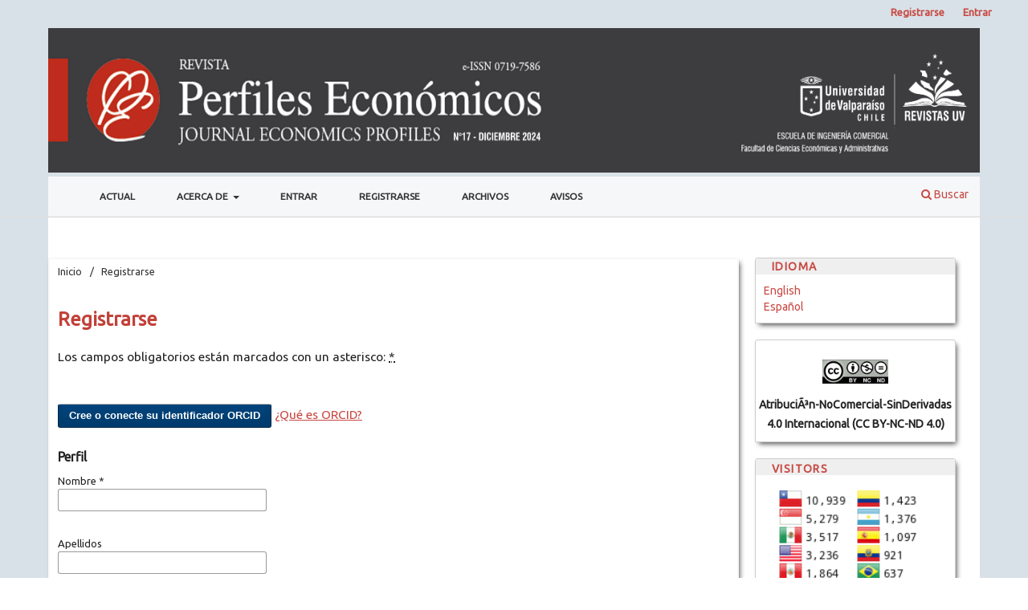

--- FILE ---
content_type: text/html; charset=utf-8
request_url: https://iace.uv.cl/index.php/Perfiles/user/register
body_size: 7240
content:
<!DOCTYPE html>
<html lang="es" xml:lang="es">
<head>
	<meta charset="utf-8">
	<meta name="viewport" content="width=device-width, initial-scale=1.0">
	<title>
		Registrarse
							| Perfiles Económicos
			</title>

	
<link rel="icon" href="https://iace.uv.cl/public/journals/10/favicon_es_ES.png" />
<meta name="generator" content="Open Journal Systems 3.4.0.10" />
	<link rel="stylesheet" href="https://revistas.uv.cl/index.php/Perfiles/$$$call$$$/page/page/css?name=stylesheet" type="text/css" /><link rel="stylesheet" href="https://revistas.uv.cl/index.php/Perfiles/$$$call$$$/page/page/css?name=font" type="text/css" /><link rel="stylesheet" href="https://iace.uv.cl/lib/pkp/styles/fontawesome/fontawesome.css?v=3.4.0.10" type="text/css" /><link rel="stylesheet" href="https://iace.uv.cl/plugins/generic/orcidProfile/css/orcidProfile.css?v=3.4.0.10" type="text/css" /><link rel="stylesheet" href="https://iace.uv.cl/public/journals/10/styleSheet.css?d=2025-05-25+11%3A21%3A06" type="text/css" /><link rel="stylesheet" href="https://iace.uv.cl/public/site/styleSheet.css?v=3.4.0.10" type="text/css" />
</head>
<body class="pkp_page_user pkp_op_register has_site_logo" dir="ltr">

	<div class="pkp_structure_page">

				<header class="pkp_structure_head" id="headerNavigationContainer" role="banner">
						
 <nav class="cmp_skip_to_content" aria-label="Salta a los enlaces de contenido">
	<a href="#pkp_content_main">Ir al contenido principal</a>
	<a href="#siteNav">Ir al menú de navegación principal</a>
		<a href="#pkp_content_footer">Ir al pie de página del sitio</a>
</nav>

			<div class="pkp_head_wrapper">

				<div class="pkp_site_name_wrapper">
					<button class="pkp_site_nav_toggle">
						<span>Open Menu</span>
					</button>
										<div class="pkp_site_name">
																<a href="						https://revistas.uv.cl/index.php/Perfiles/index
					" class="is_img">
							<img src="https://iace.uv.cl/public/journals/10/pageHeaderLogoImage_es_ES.png" width="5936" height="815"  />
						</a>
										</div>
				</div>

				
				<nav class="pkp_site_nav_menu" aria-label="Navegación del sitio">
					<a id="siteNav"></a>
					<div class="pkp_navigation_primary_row">
						<div class="pkp_navigation_primary_wrapper">
																				<ul id="navigationPrimary" class="pkp_navigation_primary pkp_nav_list">
								<li class="">
				<a href="https://revistas.uv.cl/index.php/Perfiles/issue/current">
					Actual
				</a>
							</li>
								<li class="">
				<a href="https://revistas.uv.cl/index.php/Perfiles/about">
					Acerca de
				</a>
									<ul>
																					<li class="">
									<a href="https://revistas.uv.cl/index.php/Perfiles/about">
										Sobre la revista
									</a>
								</li>
																												<li class="">
									<a href="https://revistas.uv.cl/index.php/Perfiles/about/submissions">
										Envíos
									</a>
								</li>
																												<li class="">
									<a href="https://revistas.uv.cl/index.php/Perfiles/about/editorialTeam">
										Equipo editorial
									</a>
								</li>
																												<li class="">
									<a href="https://revistas.uv.cl/index.php/Perfiles/about/privacy">
										Declaración de privacidad
									</a>
								</li>
																												<li class="">
									<a href="https://revistas.uv.cl/index.php/Perfiles/about/contact">
										Contacto
									</a>
								</li>
																		</ul>
							</li>
								<li class="">
				<a href="https://revistas.uv.cl/index.php/Perfiles/login">
					Entrar
				</a>
							</li>
								<li class="">
				<a href="https://revistas.uv.cl/index.php/Perfiles/user/register">
					Registrarse
				</a>
							</li>
								<li class="">
				<a href="https://revistas.uv.cl/index.php/Perfiles/issue/archive">
					Archivos
				</a>
							</li>
								<li class="">
				<a href="https://revistas.uv.cl/index.php/Perfiles/announcement">
					Avisos
				</a>
							</li>
			</ul>

				

																						<div class="pkp_navigation_search_wrapper">
									<a href="https://revistas.uv.cl/index.php/Perfiles/search" class="pkp_search pkp_search_desktop">
										<span class="fa fa-search" aria-hidden="true"></span>
										Buscar
									</a>
								</div>
													</div>
					</div>
					<div class="pkp_navigation_user_wrapper" id="navigationUserWrapper">
							<ul id="navigationUser" class="pkp_navigation_user pkp_nav_list">
								<li class="profile">
				<a href="https://revistas.uv.cl/index.php/Perfiles/user/register">
					Registrarse
				</a>
							</li>
								<li class="profile">
				<a href="https://revistas.uv.cl/index.php/Perfiles/login">
					Entrar
				</a>
							</li>
										</ul>

					</div>
				</nav>
			</div><!-- .pkp_head_wrapper -->
		</header><!-- .pkp_structure_head -->

						<div class="pkp_structure_content has_sidebar">
			<div class="pkp_structure_main" role="main">
				<a id="pkp_content_main"></a>

<div class="page page_register">
	<nav class="cmp_breadcrumbs" role="navigation">
	<ol>
		<li>
			<a href="https://revistas.uv.cl/index.php/Perfiles/index">
				Inicio
			</a>
			<span class="separator">/</span>
		</li>
		<li class="current">
			<span aria-current="page">
									Registrarse
							</span>
		</li>
	</ol>
</nav>

	<h1>
		Registrarse
	</h1>

	<p>
		Los campos obligatorios están marcados con un asterisco: <abbr class="required" title="required">*</abbr>
	</p>

	<form class="cmp_form register" id="register" method="post" action="https://revistas.uv.cl/index.php/Perfiles/user/register" role="form">


<script type="text/javascript">
	function openORCID() {
		// First sign out from ORCID to make sure no other user is logged in
		// with ORCID
		$.ajax({
            url: 'https://orcid.org/userStatus.json?logUserOut=true',
            dataType: 'jsonp',
            success: function(result,status,xhr) {
                console.log("ORCID Logged In: " + result.loggedIn);
            },
            error: function (xhr, status, error) {
                console.log(status + ", error: " + error);
            }
        });
		var oauthWindow = window.open("https://orcid.org/oauth/authorize?client_id=APP-ZVACPA29V3RN8OER&response_type=code&scope=%2Fauthenticate&redirect_uri=https%3A%2F%2Frevistas.uv.cl%2Findex.php%2FPerfiles%2Forcidapi%2ForcidAuthorize%3FtargetOp%3Dregister", "_blank", "toolbar=no, scrollbars=yes, width=500, height=700, top=500, left=500");
		oauthWindow.opener = self;
		return false;
	}
</script>

	<input type="hidden"
	  id="orcid"
	  name="orcid"
	  class=""
	  value=""
	  maxlength="46"  />

	<button id="connect-orcid-button" class="cmp_button" onclick="return openORCID();">
		Cree o conecte su identificador ORCID
	</button>
<a href="https://revistas.uv.cl/index.php/Perfiles/orcidapi/about">¿Qué es ORCID?</a>



		<input type="hidden" name="csrfToken" value="4c1c2236bae8175a301787a5a33cd95a" />

		
		
		<fieldset class="identity">
	<legend>
		Perfil
	</legend>
	<div class="fields">
		<div class="given_name">
			<label>
				<span class="label">
					Nombre
					<span class="required" aria-hidden="true">*</span>
					<span class="pkp_screen_reader">
						Obligatorio
					</span>
				</span>
				<input type="text" name="givenName" autocomplete="given-name" id="givenName" value="" maxlength="255" required aria-required="true">
			</label>
		</div>
		<div class="family_name">
			<label>
				<span class="label">
					Apellidos
				</span>
				<input type="text" name="familyName" autocomplete="family-name" id="familyName" value="" maxlength="255">
			</label>
		</div>
		<div class="affiliation">
			<label>
				<span class="label">
					Afiliación
					<span class="required" aria-hidden="true">*</span>
					<span class="pkp_screen_reader">
						Obligatorio
					</span>
				</span>
				<input type="text" name="affiliation" autocomplete="organization" id="affiliation" value="" required aria-required="true">
			</label>
		</div>
		<div class="country">
			<label>
				<span class="label">
					País
					<span class="required" aria-hidden="true">*</span>
					<span class="pkp_screen_reader">
						Obligatorio
					</span>
				</span>
				<select name="country" id="country" autocomplete="country-name" required aria-required="true">
					<option></option>
					<option value="AF">Afganistán</option>
<option value="AL">Albania</option>
<option value="DE">Alemania</option>
<option value="DZ">Algeria</option>
<option value="AD">Andorra</option>
<option value="AO">Angola</option>
<option value="AI">Anguila</option>
<option value="AG">Antigua y Barbuda</option>
<option value="AQ">Antártida</option>
<option value="SA">Arabia Saudí</option>
<option value="AR">Argentina</option>
<option value="AM">Armenia</option>
<option value="AW">Aruba</option>
<option value="AU">Australia</option>
<option value="AT">Austria</option>
<option value="AZ">Azerbaiyán</option>
<option value="BS">Bahamas</option>
<option value="BD">Bangladés</option>
<option value="BB">Barbados</option>
<option value="BH">Baréin</option>
<option value="BZ">Belice</option>
<option value="BJ">Benín</option>
<option value="BY">Bielorrusia</option>
<option value="MM">Birmania</option>
<option value="BO">Bolivia, Estado plurinacional de</option>
<option value="BA">Bosnia y Herzegovina</option>
<option value="BW">Botsuana</option>
<option value="BR">Brasil</option>
<option value="BN">Brunei Darussalam</option>
<option value="BG">Bulgaria</option>
<option value="BF">Burquina Faso</option>
<option value="BI">Burundi</option>
<option value="BT">Bután</option>
<option value="BE">Bélgica</option>
<option value="CV">Cabo Verde</option>
<option value="KH">Camboya</option>
<option value="CM">Camerún</option>
<option value="CA">Canadá</option>
<option value="QA">Catar</option>
<option value="TD">Chad</option>
<option value="CZ">Chequia</option>
<option value="CL">Chile</option>
<option value="CN">China</option>
<option value="CY">Chipre</option>
<option value="CO">Colombia</option>
<option value="KM">Comores, Islas</option>
<option value="CG">Congo</option>
<option value="CD">Congo, República Democrática del</option>
<option value="KP">Corea, República Democrática Popular de</option>
<option value="KR">Corea, República de</option>
<option value="CR">Costa Rica</option>
<option value="CI">Costa de Marfíl</option>
<option value="HR">Croacia</option>
<option value="CU">Cuba</option>
<option value="CW">Curazao</option>
<option value="DK">Dinamarca</option>
<option value="DM">Dominica</option>
<option value="EC">Ecuador</option>
<option value="EG">Egipto</option>
<option value="SV">El Salvador</option>
<option value="AE">Emiratos Árabes Unidos</option>
<option value="ER">Eritrea</option>
<option value="SK">Eslovaquia</option>
<option value="SI">Eslovenia</option>
<option value="ES">España</option>
<option value="US">Estados Unidos</option>
<option value="EE">Estonia</option>
<option value="SZ">Esuatini</option>
<option value="ET">Etiopía</option>
<option value="RU">Federación Rusa</option>
<option value="PH">Filipinas</option>
<option value="FI">Finlandia</option>
<option value="FJ">Fiyi</option>
<option value="FR">Francia</option>
<option value="GA">Gabón</option>
<option value="GM">Gambia</option>
<option value="GE">Georgia</option>
<option value="GH">Ghana</option>
<option value="GI">Gibraltar</option>
<option value="GD">Granada</option>
<option value="GR">Grecia</option>
<option value="GL">Groenlandia</option>
<option value="GP">Guadalupe</option>
<option value="GU">Guam</option>
<option value="GT">Guatemala</option>
<option value="GF">Guayana Francesa</option>
<option value="GG">Guernsey</option>
<option value="GN">Guinea</option>
<option value="GQ">Guinea Ecuatorial</option>
<option value="GW">Guinea-Bisáu</option>
<option value="GY">Guyana</option>
<option value="HT">Haití</option>
<option value="HN">Honduras</option>
<option value="HK">Hong Kong</option>
<option value="HU">Hungría</option>
<option value="IN">India</option>
<option value="ID">Indonesia</option>
<option value="IQ">Irak</option>
<option value="IE">Irlanda</option>
<option value="IR">Irán, República islámica de</option>
<option value="BV">Isla Bouvet</option>
<option value="NF">Isla Norfolk</option>
<option value="IM">Isla de Man</option>
<option value="CX">Isla de Navidad</option>
<option value="SX">Isla de San Martín (zona holandsea)</option>
<option value="IS">Islandia</option>
<option value="BQ">Islas BES (Caribe Neerlandés)</option>
<option value="BM">Islas Bermudas</option>
<option value="KY">Islas Caimán</option>
<option value="CC">Islas Cocos (Keeling)</option>
<option value="CK">Islas Cook</option>
<option value="FK">Islas Falkland (Malvinas)</option>
<option value="FO">Islas Feroe</option>
<option value="GS">Islas Georgias del Sur y Sándwich del Sur</option>
<option value="HM">Islas Heard y McDonald</option>
<option value="MV">Islas Maldivas</option>
<option value="MP">Islas Marianas del Norte</option>
<option value="MH">Islas Marshall</option>
<option value="SB">Islas Salomón</option>
<option value="TC">Islas Turcas y Caicos</option>
<option value="UM">Islas Ultramarinas Menores de Estados Unidos</option>
<option value="VG">Islas Vírgenes, Británicas</option>
<option value="VI">Islas Vírgenes, de EEUU</option>
<option value="AX">Islas Äland</option>
<option value="IL">Israel</option>
<option value="IT">Italia</option>
<option value="JM">Jamaica</option>
<option value="JP">Japón</option>
<option value="JE">Jersey</option>
<option value="JO">Jordania</option>
<option value="KZ">Kazajistán</option>
<option value="KE">Kenia</option>
<option value="KG">Kirguistán</option>
<option value="KI">Kiribati</option>
<option value="KW">Kuwait</option>
<option value="LS">Lesoto</option>
<option value="LV">Letonia</option>
<option value="LR">Liberia</option>
<option value="LY">Libia</option>
<option value="LI">Liechtenstein</option>
<option value="LT">Lituania</option>
<option value="LU">Luxemburgo</option>
<option value="LB">Líbano</option>
<option value="MO">Macao</option>
<option value="MK">Macedonia del Norte</option>
<option value="MG">Madagascar</option>
<option value="MY">Malasia</option>
<option value="MW">Malaui</option>
<option value="MT">Malta</option>
<option value="ML">Malí</option>
<option value="MA">Marruecos</option>
<option value="MQ">Martinica</option>
<option value="MU">Mauricio</option>
<option value="MR">Mauritania</option>
<option value="YT">Mayotte</option>
<option value="FM">Micronesia, Estados Federados de</option>
<option value="MD">Moldavia, República de</option>
<option value="MN">Mongolia</option>
<option value="ME">Montenegro</option>
<option value="MS">Montserrat</option>
<option value="MZ">Mozambique</option>
<option value="MX">México</option>
<option value="MC">Mónaco</option>
<option value="NA">Namibia</option>
<option value="NR">Nauru</option>
<option value="NP">Nepal</option>
<option value="NI">Nicaragua</option>
<option value="NE">Niger</option>
<option value="NG">Nigeria</option>
<option value="NU">Niue</option>
<option value="NO">Noruega</option>
<option value="NC">Nueva Caledonia</option>
<option value="NZ">Nueva Zelanda</option>
<option value="OM">Omán</option>
<option value="PK">Pakistán</option>
<option value="PW">Palaos</option>
<option value="PS">Palestina, Estado de</option>
<option value="PA">Panamá</option>
<option value="PG">Papúa Nueva Guinea</option>
<option value="PY">Paraguay</option>
<option value="NL">Países Bajos</option>
<option value="PE">Perú</option>
<option value="PN">Pitcairn</option>
<option value="PF">Polinesia Francesa</option>
<option value="PL">Polonia</option>
<option value="PT">Portugal</option>
<option value="PR">Puerto Rico</option>
<option value="GB">Reino Unido</option>
<option value="CF">República Centroafricana</option>
<option value="LA">República Democrática Popular de Lao</option>
<option value="DO">República Dominicana</option>
<option value="SY">República árabe de Siria</option>
<option value="RE">Reunión</option>
<option value="RW">Ruanda</option>
<option value="RO">Rumanía</option>
<option value="EH">Sahara Occidental</option>
<option value="WS">Samoa</option>
<option value="AS">Samoa Estadounidense</option>
<option value="BL">San Bartolomé</option>
<option value="KN">San Cristóbal y Nieves</option>
<option value="SM">San Marino</option>
<option value="MF">San Martín (zona francesa)</option>
<option value="PM">San Pedro y Miquelon</option>
<option value="VC">San Vicente y las Granadinas</option>
<option value="SH">Santa Elena, Ascensión y Tristán de Acuña</option>
<option value="LC">Santa Lucía</option>
<option value="VA">Santa Sede (Ciudad Estado del Vaticano)</option>
<option value="ST">Santo Tomé y Príncipe</option>
<option value="SN">Senegal</option>
<option value="RS">Serbia</option>
<option value="SC">Seychelles</option>
<option value="SL">Sierra Leona</option>
<option value="SG">Singapur</option>
<option value="SO">Somalia</option>
<option value="LK">Sri Lanka</option>
<option value="ZA">Sudáfrica</option>
<option value="SD">Sudán</option>
<option value="SS">Sudán del Sur</option>
<option value="SE">Suecia</option>
<option value="CH">Suiza</option>
<option value="SR">Surinám</option>
<option value="SJ">Svalbard y Jan Mayen</option>
<option value="TH">Tailandia</option>
<option value="TW">Taiwán, Provincia de China</option>
<option value="TZ">Tanzania, República unida de</option>
<option value="TJ">Tayikistán</option>
<option value="IO">Territorio Británico del Océano Índico</option>
<option value="TF">Territorios Franceses del Sur</option>
<option value="TL">Timor Oriental</option>
<option value="TG">Togo</option>
<option value="TK">Tokelau</option>
<option value="TO">Tonga</option>
<option value="TT">Trinidad y Tobago</option>
<option value="TN">Tunez</option>
<option value="TM">Turkmenistán</option>
<option value="TR">Turquía</option>
<option value="TV">Tuvalu</option>
<option value="UA">Ucrania</option>
<option value="UG">Uganda</option>
<option value="UY">Uruguay</option>
<option value="UZ">Uzbekistán</option>
<option value="VU">Vanuatu</option>
<option value="VE">Venezuela, República Bolivariana de</option>
<option value="VN">Vietnam</option>
<option value="WF">Wallis y Futuna</option>
<option value="YE">Yemen</option>
<option value="DJ">Yibuti</option>
<option value="ZM">Zambia</option>
<option value="ZW">Zimbabue</option>

				</select>
			</label>
		</div>
	</div>
</fieldset>

<fieldset class="login">
	<legend>
		Entrar
	</legend>
	<div class="fields">
		<div class="email">
			<label>
				<span class="label">
					Correo electrónico
					<span class="required" aria-hidden="true">*</span>
					<span class="pkp_screen_reader">
						Obligatorio
					</span>
				</span>
				<input type="email" name="email" id="email" value="" maxlength="90" required aria-required="true" autocomplete="email">
			</label>
		</div>
		<div class="username">
			<label>
				<span class="label">
					Nombre usuario
					<span class="required" aria-hidden="true">*</span>
					<span class="pkp_screen_reader">
						Obligatorio
					</span>
				</span>
				<input type="text" name="username" id="username" value="" maxlength="32" required aria-required="true" autocomplete="username">
			</label>
		</div>
		<div class="password">
			<label>
				<span class="label">
					Contraseña
					<span class="required" aria-hidden="true">*</span>
					<span class="pkp_screen_reader">
						Obligatorio
					</span>
				</span>
				<input type="password" name="password" id="password" password="true" maxlength="32" required aria-required="true" autocomplete="new-password">
			</label>
		</div>
		<div class="password">
			<label>
				<span class="label">
					Repita la contraseña
					<span class="required" aria-hidden="true">*</span>
					<span class="pkp_screen_reader">
						Obligatorio
					</span>
				</span>
				<input type="password" name="password2" id="password2" password="true" maxlength="32" required aria-required="true" autocomplete="new-password">
			</label>
		</div>
	</div>
</fieldset>

				
			<fieldset class="consent">
														<legend class="pkp_screen_reader">Opciones de privacidad</legend>
					<div class="fields">
						<div class="optin optin-privacy">
							<label>
								<input type="checkbox" name="privacyConsent" value="1">
																Sí, consiento que mis datos se recopilen y se almacenen de acuerdo con la <a href="https://revistas.uv.cl/index.php/Perfiles/about/privacy" target="_blank">declaración de privacidad</a>.
							</label>
						</div>
					</div>
												<div class="fields">
					<div class="optin optin-email">
						<label>
							<input type="checkbox" name="emailConsent" value="1">
							Sí, deseo que me notifiquen acerca de nuevas publicaciones y avisos.
						</label>
					</div>
				</div>
			</fieldset>

																																			<fieldset class="reviewer">
																					<div class="fields">
						<div id="reviewerOptinGroup" class="optin">
																								<label>
																				<input type="checkbox" name="reviewerGroup[169]" value="1">
										Sí, me gustaría que me contactaran para revisar artículos de esta revista.
									</label>
																					</div>
						<div id="reviewerInterests" class="reviewer_interests">
							<label>
								<span class="label">
									Intereses de revisión
								</span>
								<input type="text" name="interests" id="interests" value="">
							</label>
						</div>
					</div>
				</fieldset>
					
		
				
				
		<div class="buttons">
			<button class="submit" type="submit">
				Registrarse
			</button>

						<a href="https://revistas.uv.cl/index.php/Perfiles/login?source=https%3A%2F%2Frevistas.uv.cl%2Findex.php%2FPerfiles%2Fuser%2Fprofile%2Froles" class="login">Entrar</a>
		</div>
	</form>

</div><!-- .page -->

	</div><!-- pkp_structure_main -->

									<div class="pkp_structure_sidebar left" role="complementary">
				<div class="pkp_block block_language">
	<h2 class="title">
		Idioma
	</h2>

	<div class="content">
		<ul>
							<li class="locale_en" lang="en">
					<a href="https://revistas.uv.cl/index.php/Perfiles/user/setLocale/en?source=%2Findex.php%2FPerfiles%2Fuser%2Fregister">
						English
					</a>
				</li>
							<li class="locale_es current" lang="es">
					<a href="https://revistas.uv.cl/index.php/Perfiles/user/setLocale/es?source=%2Findex.php%2FPerfiles%2Fuser%2Fregister">
						Español
					</a>
				</li>
					</ul>
	</div>
</div><!-- .block_language -->
<div class="pkp_block block_custom" id="customblock-creative">
	<h2 class="title pkp_screen_reader">creative</h2>
	<div class="content">
		<p><br><a href="https://creativecommons.org/licenses/by-nc-nd/4.0/deed.es" target="_blank" rel="noopener"><img class="creative" style="display: block; margin-left: auto; margin-right: auto;" src="/public/site/images/admin/CC43.png" alt=""></a></p>
<p style="text-align: center;"><strong>AtribuciÃ³n-NoComercial-SinDerivadas 4.0 Internacional (CC BY-NC-ND 4.0)</strong></p>
	</div>
</div>
<div class="pkp_block block_custom" id="customblock-visitantes">
	<h2 class="title pkp_screen_reader">visitantes</h2>
	<div class="content">
		<p><span class="blockSubtitle">VISITORS</span></p>
<p><a href="https://info.flagcounter.com/ZOKr"><img style="display: block; margin-left: auto; margin-right: auto;" src="https://s11.flagcounter.com/count2/ZOKr/bg_FFFFFF/txt_000000/border_FFFFFF/columns_2/maxflags_10/viewers_3/labels_0/pageviews_0/flags_0/percent_0/" alt="Flag Counter" border="0"></a></p>
	</div>
</div>
<div class="pkp_block block_custom" id="customblock-indizado">
	<h2 class="title pkp_screen_reader">indizado</h2>
	<div class="content">
		<p>INDEXADO EN:</p>
<p><a href="https://kanalregister.hkdir.no/publiseringskanaler/erihplus/periodical/info.action?id=496537"><img style="display: block; margin-left: auto; margin-right: auto;" src="https://revistas.uv.cl/public/site/images/admin/egchcllxuai6ju8-1.png" alt="" width="992" height="567"></a></p>
<p><a href="https://www.latindex.org/latindex/ficha/23234"><img style="display: block; margin-left: auto; margin-right: auto;" src="https://revistas.uv.cl/public/site/images/admin/logo-catalogo.jpg" alt="" width="786" height="500"></a></p>
<p>&nbsp; &nbsp; &nbsp; &nbsp; &nbsp; &nbsp; &nbsp; &nbsp; &nbsp; &nbsp; &nbsp; &nbsp; &nbsp; &nbsp; &nbsp; &nbsp; &nbsp; &nbsp; &nbsp; &nbsp; &nbsp; &nbsp; &nbsp; &nbsp; &nbsp; &nbsp; &nbsp; &nbsp; &nbsp; &nbsp; &nbsp; &nbsp;<a href="https://latinoamericanarevistas.org/?page_id=220"><img src="https://revistas.uv.cl/public/site/images/admin/sin-ttulo-latin.jpg" alt="" width="589" height="440"></a></p>
<p><a href="https://latinrev.flacso.org.ar/revistas/perfiles-economicos"><img src="https://revistas.uv.cl/public/site/images/admin/305218516-743522923660381-1570691579467149206-n2.png" alt="" width="794" height="315"></a></p>
<p><a href="https://miar.ub.edu/issn/0719-756X"><img style="display: block; margin-left: auto; margin-right: auto;" src="https://revistas.uv.cl/public/site/images/admin/miar2.png" alt="" width="461" height="117"></a></p>
<p><a href="https://dialnet.unirioja.es/servlet/revista?codigo=27666"><img style="display: block; margin-left: auto; margin-right: auto;" src="https://revistas.uv.cl/public/site/images/admin/sin-ttulo-8.jpg" alt="" width="1200" height="630"></a></p>
	</div>
</div>
<div class="pkp_block block_custom" id="customblock-directorios">
	<h2 class="title pkp_screen_reader">directorios</h2>
	<div class="content">
		<p>DIRECTORIOS:</p>
<p><a href="https://dialnet.unirioja.es/servlet/revista?codigo=27666"><img src="https://revistas.uv.cl/public/site/images/admin/sin-ttulo-7.jpg" alt="" width="591" height="177"></a></p>
	</div>
</div>

			</div><!-- pkp_sidebar.left -->
			</div><!-- pkp_structure_content -->

<div class="pkp_structure_footer_wrapper" role="contentinfo">
	<a id="pkp_content_footer"></a>

	<div class="pkp_structure_footer">

					<div class="pkp_footer_content">
				<p>ISSN: 0719-7586</p>
			</div>
		
		<div class="pkp_brand_footer">
			<a href="https://revistas.uv.cl/index.php/Perfiles/about/aboutThisPublishingSystem">
<!--				<img alt="Más información acerca del sistema de publicación, de la plataforma y del flujo de trabajo de OJS/PKP." src="https://iace.uv.cl/templates/images/ojs_brand.png">
-->	
		</a>
		</div>
	</div>
</div><!-- pkp_structure_footer_wrapper -->

</div><!-- pkp_structure_page -->

<script src="https://iace.uv.cl/lib/pkp/lib/vendor/components/jquery/jquery.min.js?v=3.4.0.10" type="text/javascript"></script><script src="https://iace.uv.cl/lib/pkp/lib/vendor/components/jqueryui/jquery-ui.min.js?v=3.4.0.10" type="text/javascript"></script><script src="https://iace.uv.cl/plugins/themes/default/js/lib/popper/popper.js?v=3.4.0.10" type="text/javascript"></script><script src="https://iace.uv.cl/plugins/themes/default/js/lib/bootstrap/util.js?v=3.4.0.10" type="text/javascript"></script><script src="https://iace.uv.cl/plugins/themes/default/js/lib/bootstrap/dropdown.js?v=3.4.0.10" type="text/javascript"></script><script src="https://iace.uv.cl/plugins/themes/default/js/main.js?v=3.4.0.10" type="text/javascript"></script><script type="text/javascript">
(function (w, d, s, l, i) { w[l] = w[l] || []; var f = d.getElementsByTagName(s)[0],
j = d.createElement(s), dl = l != 'dataLayer' ? '&l=' + l : ''; j.async = true;
j.src = 'https://www.googletagmanager.com/gtag/js?id=' + i + dl; f.parentNode.insertBefore(j, f);
function gtag(){dataLayer.push(arguments)}; gtag('js', new Date()); gtag('config', i); })
(window, document, 'script', 'dataLayer', 'G-RP4JBVL0C1');
</script>


</body>
</html>


--- FILE ---
content_type: text/css
request_url: https://iace.uv.cl/public/journals/10/styleSheet.css?d=2025-05-25+11%3A21%3A06
body_size: 3459
content:
@charset "UTF-8";
/* CSS Document */
@import url('https://fonts.googleapis.com/css?family=Ubuntu');
font-family: 'Ubuntu', sans-serif;


body { font-family: "Ubuntu", sans-serif; }


.pkp_structure_sidebar {
	/*display: initial!important;*/
}

#sidebarNavigation a:hover {
    color: #999 !important;
}

#sidebarNavigation a {
    font-family: 'Ubuntu', sans-serif !important;
    color: #C84A44 !important;
    text-decoration: none !important;
	line-height: 5px;
}



.description {
  display: block !important;
}





#sidebarNavigation input[type=text] {
    border-radius: 3px;
    margin: 5px 5px 10px 5px;
    height: 30px;
    font-size: 1.2em;
    background-color: #FFF;
    width: 200px;
    border: 1px #CCCCCC solid;
}

#sidebarNavigation select {
    margin: 5px 5px 10px 5px !important;
    border-radius: 5px!important;
    background: #fff;
    width: 200px;
    padding: 10px;
    font-size: 16px;
    line-height: 1;
    border: 1px #CCCCCC solid;
    border-radius: 0;
    /*height: 24px;
     -webkit-appearance: none; */
}

#sidebarNavigation input.button {
    padding-left: 1em !important;
    padding-right: 1em !important;
    background-color: #C84A44 !important;
    border-radius: 4px;
    font-size: 1.2em;
    color: #FFF !important;
    padding-top: 0.2em !important;
    padding-bottom: 0.2em !important;
    height: 27px;
}

.block_information a:hover {
    color: #999 !important;
}

.block_information a {
    font-family: 'Ubuntu', sans-serif !important;
    color: #C84A44 !important;
    text-decoration: none !important;
}

@media (max-width: 768px)	{

.pkp_site_name .is_img img {
    min-height: 40px!important;
    height: 40px!important;
}

}
	.pkp_structure_sidebar {
	display: initial!important;
}

.pkp_structure_content {
	background-color: #FFF;
	
	
	
	border: 0px solid #999;
	font-family: 'Ubuntu', sans-serif;
	}
	
	.pkp_site_name .is_img img {
    max-height: 180px;
	background: #00319e;
}
/*
.pkp_block {
font-family: 'Ubuntu', sans-serif !important;
    margin-top: 20px;
	margin-left: 20px;
    border-top-left-radius: 3px;
    border-top-right-radius: 3px;
    width: 250px;
     padding: 0px 0px 10px 10px!important;
    border: 1px #CCCCCC solid;
    -webkit-box-shadow: 3px 4px 6px -2px rgb(82 80 82);
    -moz-box-shadow: 3px 4px 6px -2px rgba(82,80,82,1);
    box-shadow: 3px 4px 6px -2px rgb(82 80 82);
	}
*/

.pkp_navigation_primary {
	text-align: center!important;
}


.pkp_structure_head {
    border-bottom: 0px solid transparent; 
    background-color: #d8e1e7;
    border-bottom: 1px solid #ddd;
}
body {
    background-color: #d8e1e7;
    padding: 0px;
    margin: 0px 0px 0px 0px;
    font-family: 'Ubuntu', sans-serif;
    border: none;
}

.pkp_structure_footer_wrapper {
    background: #d8e1e7;
}

.pkp_site_name .is_img img {
    min-height: 180px;
    width: 100%;
    height: auto;
    padding-left: 0px!important;
    background: #00319e;
    background-size: cover;
}

.pkp_block .title {
height: 20px;
    font-family: 'Ubuntu', sans-serif !important;
    border-top-left-radius: 3px;
    border-top-right-radius: 3px;
    padding-left: 20px!important;
    
    padding-bottom: 5px;
    display: block !important;
    margin: 0px auto 10px 0px!important;
    background-color: #EFEFEF !important;
    color: #C84A44!important;
    text-align: left;
    font-weight: bold;
	
   
    font-size: 1em;
    letter-spacing: 0.1em;
    text-transform: uppercase;
}

.pkp_search_desktop .search_prompt:before {
   
    color: #000;
}
.pkp_search_desktop .search_prompt {
	 font-family: 'Ubuntu', sans-serif !important;
	color: #000;
	    font-weight: bolder;
    text-transform: uppercase;
}

.pkp_search_desktop .search_prompt:hover, .pkp_search_desktop .search_prompt:focus {
	 font-family: 'Ubuntu', sans-serif !important;
	color: #000;
	    font-weight: bolder;
    text-transform: uppercase;
}

[data-toggle="dropdown"]:hover+.dropdown-menu, .dropdown-menu:hover {
    text-transform: uppercase;
    text-align: center;
    color: #000;
}

.pkp_nav_list ul a {
    color: #000;
}

.pkp_block .content ul li {
     padding: 5px;
}
obj_issue_toc .galleys>h2, .obj_issue_toc .section>h2, .obj_issue_toc .galleys>h3, .obj_issue_toc .section>h3 {

    font-weight: 800;
    
    color: #C84A44;
}

.pkp_brand_footer {
	margin-top: 20px;
	height: 128px;
    padding: 0px;
	background-image: url("../../pie_pagina/Footer_background.png");
	 background-position: center; 
  background-repeat: no-repeat; 
}
.pkp_brand_footer img {
    text-align: center;
   
    height: 128px;
   
    display: block;
    margin-top: 20px;
    bottom: 0;
    left: 0;
    width: 100%;
    background-color: #D8E1E7;
    color: #ffffff;
    padding: 0px;

}

.pkp_navigation_user>li>a, .pkp_navigation_user>li.in_focus>a, .pkp_navigation_user>li>a:hover, .pkp_navigation_user>li>a:focus {
    color: #c84c4b;
	font-weight: 800;
}

.pkp_site_nav_menu {

    background: #fff;

}
.pkp_search_desktop.is_open input[type="text"] {

    border-bottom: 3px solid #c84c4b;
	color:#c84c4b!important;

}
#busqueda {
	color:#c84c4b!important;
}
.submit button {
    color: #c84a44!important;
}
.submit button {
    position: relative;
    padding-right: 45px!important;
    border-right: none;
    padding-right: 1em;
    padding-left: 45px!important;
    border-right: 1px solid rgba(0,0,0,0.4);
    border-left: none;
}
.submit button:focus {
    box-shadow: inset 0 1em 1em rgb(0 0 0 / 10%);
}
.submit {
    text-align: right;
}
.submit button {
    display: inline-block;
    padding: 0 1em;
    background: #eee;
    border: 1px solid rgba(0,0,0,0.4);
    border-top-color: #bbb;
    border-radius: 3px;
    box-shadow: inset 0 -1em 1em rgb(0 0 0 / 10%);
    font-size: 13px;
    line-height: 28px;
    font-weight: 700;
    color: #007ab2;
    text-decoration: none;
}
 .submit button:after {
    background: #c84a44!important;
}
 .submit button:after {
    right: auto;
    left: 0;
}
.submit button:after {
    right: auto;
    left: 0;
    border-top-right-radius: 0;
    border-bottom-right-radius: 0;
    border-top-left-radius: 3px;
    border-bottom-left-radius: 3px;
}


.submit button:after {
    display: inline-block;
    font: normal normal normal 14px/1 FontAwesome;
    font-size: inherit;
    text-rendering: auto;
    -webkit-font-smoothing: antialiased;
    -moz-osx-font-smoothing: grayscale;
    transform: translate(0, 0);
    content: "\f002";
    position: absolute;
    top: -1px;
    right: 0;
    width: 30px;
    height: 30px;
    border-top-right-radius: 3px;
    border-bottom-right-radius: 3px;
    line-height: 30px;
    text-align: center;
    background: #007ab2;
    box-shadow: inset 0 -1em 1em rgb(0 0 0 / 20%);
    color: #fff;
}
.page_search .search_input .query {
	color:#c84c4b!important;
}
.page_search .date_range [name*="Year"]{
	color:#c84c4b!important;
}
.page_search .date_range [name*="Month"] {
	color:#c84c4b!important;
}
.page_search .date_range [name*="Day"]{
	color:#c84c4b!important;
}

.cmp_form input[type="text"] {
 color:#c84c4b!important;
}
.current_issue_title {
	font-family: 'Ubuntu', sans-serif !important;
    border-top-left-radius: 3px;
    border-top-right-radius: 3px;
    padding-left: 10px !important;
    padding-top: 3px;
    padding-bottom: 2px;
    display: block !important;
    margin: 0px auto 5px 0px !important;
    background-color: #FAFAFA !important;
    color: #C84A44 !important;
    text-align: left;
    font-weight: bold;
}

@media (max-width: 768px) {
.pkp_site_name_wrapper {
    height: 45px;
    background-color:#505152!important;
         background-image: none!important;
}

	.pkp_structure_main {
   
	/*float: left;*/
    padding: 0px!important;
}
.pkp_block {
  
    margin-bottom: 20px!important;
   
    width: 90%!important;
}
}

@media (max-width: 400px){
.pkp_footer_content {
	position: absolute!important;
	color: #fff!important;
	text-align: right!important;
    padding-left: 74%!important;
    padding-top: 1px;
    padding-bottom: 0px;
    font-size: xx-small;
}

}

@media (min-width: 401px) and (max-width: 500px) {

.pkp_footer_content {
	position: absolute!important;
	color: #fff!important;
	text-align: right!important;
    padding-left: 75%!important;
    padding-top: 10px;
    padding-bottom: 0px;
    font-size: xx-small;
}

}

@media (min-width: 501px) and (max-width: 749px) {

.pkp_footer_content {
	position: absolute!important;
	color: #fff!important;
	text-align: right!important;
   padding-left: 80%!important;
    padding-top: 25px;
}
}

@media (min-width: 750px) and (max-width: 800px) {

    .obj_article_details .main_entry {
   
    width: 100%!important;
   
}
.pkp_footer_content {
	position: absolute!important;
	color: #fff!important;
	text-align: right!important;
   padding-left: 80%!important;
    padding-top: 25px;
}
}

@media (min-width: 801px) and (max-width: 1200px) {

	.pkp_structure_main {
    width: 650px!important;
}
.pkp_footer_content {
	position: absolute!important;
	color: #fff!important;
	text-align: right!important;
   padding-left: 85%!important;
    padding-top: 55px;
}
}

@media (min-width: 1201px) {
	.pkp_structure_main {
    width: 860px!important;
	}
	.pkp_footer_content {
	position: absolute!important;
	color: #fff!important;
	text-align: right!important;
   padding-left: 85%!important;
    padding-top: 55px;
}
	
}

@media (max-width: 750px) {
	.obj_issue_toc .cover img {
    
    margin-left: 30%!important;
	}
}

@media (min-width: 750px) and (max-width: 1299px) {
	.obj_issue_toc .cover img {
    
    margin-left: 30%!important;
	}
}
@media (min-width: 1300px) {
	.obj_issue_toc .cover img {
    
    margin-left: 40%!important;
	}
	
}





@media (min-width: 768px) {
		.pkp_structure_main {
   
	/*float: left;*/
    padding: 0px!important;
}
	
	.pkp_site_nav_menu .pkp_nav_list {
    
    margin-left: 30px;
}
	.pkp_navigation_primary_wrapper {
   
   font-family: 'Ubuntu', sans-serif;
    vertical-align: baseline;
    background-color: #F5F7F9;
    width: 100% !important;

    padding-top: 2px;
    border-bottom: 1px solid #EBEBEB;
    padding-bottom: 2px;
}
	.pkp_navigation_primary>li>a {
   margin: 0 1em!important;
    padding-top: 10px!important;
    padding-right: 15px!important;
    padding-bottom: 10px!important;
    padding-left: 10px!important;
    border-bottom: 2px solid transparent;
	border-top: 3px solid transparent;
    color: #333 !important;
    display: inline-block;
    width: 100%;
    text-align: center;
	font-size: 0.85em;
    text-transform: uppercase;
    text-decoration: none;
	font-weight: bold;
}

.pkp_navigation_primary>li>a:hover {
    margin: 0 1em;
    padding-top: 10px!important;
    padding-right: 15px!important;
    padding-bottom: 10px!important;
    padding-left: 10px!important;
    border-bottom: 2px solid transparent;
	border-top: 3px solid #C14139!important;
    color: #333 !important;
    display: inline-block;
    width: 100%;
    text-align: center;
	font-size: 0.85em;
    text-transform: uppercase;
    text-decoration: none;
	font-weight: bold;
}
.pkp_navigation_primary .dropdown-menu a:focus, .pkp_navigation_primary .dropdown-menu a:hover {
    border-color: #C14139;
}	



	
.obj_issue_toc .cover {
   float: none; 
    
	width: auto;
	height: 573px;
	max-width: 450px;
	max-height: 573px;
}
/*
.pkp_block {
font-family: 'Ubuntu', sans-serif !important;
    margin-top: 20px;
	margin-left: 20px;
    border-top-left-radius: 3px;
    border-top-right-radius: 3px;
    width: 250px;
     padding: 0px 0px 10px 10px!important;
    border: 1px #CCCCCC solid;
    -webkit-box-shadow: 3px 4px 6px -2px rgb(82 80 82);
    -moz-box-shadow: 3px 4px 6px -2px rgba(82,80,82,1);
    box-shadow: 3px 4px 6px -2px rgb(82 80 82);
	}
*/

.obj_issue_toc .cover img {
    display: block;
    margin-top: 20px;
	margin-left: 37%;
    border: 0;
    text-align: center;
	width: auto;
	height: 573px;
	max-width: 450px;
	max-height: 573px;
    
}
.obj_issue_toc .published {
    margin: 0 0; 
    float: left;
}

.pkp_block .title {
height: 20px;
    font-family: 'Ubuntu', sans-serif !important;
    border-top-left-radius: 3px;
    border-top-right-radius: 3px;
    padding-left: 20px!important;
    
    padding-bottom: 5px;
    display: block !important;
    margin: 0px auto 10px 0px!important;
    background-color: #EFEFEF !important;
    color: #C84A44!important;
    text-align: left;
    font-weight: bold;
	
   
    font-size: 1em;
    letter-spacing: 0.1em;
    text-transform: uppercase;
}
}

.pkp_block .content .block .blockTitle {
	    height: 20px;
    font-family: 'Ubuntu', sans-serif !important;
    border-top-left-radius: 3px;
    border-top-right-radius: 3px;
    padding-left: 20px!important;
    padding-bottom: 5px;
    display: block !important;
    margin: 0px auto 10px -10px !important;
    background-color: #EFEFEF !important;
    color: #C84A44!important;
    text-align: left;
    font-weight: bold;
    font-size: 1em;
    letter-spacing: 0.1em;
    text-transform: uppercase;
}
.pkp_block .content ul li {
    line-height: 10px!important;
    padding-left: 10px!important;
}
.obj_article_summary>.title a {
    text-decoration: none;
	color:#000;
}
a {
    color: #C84A44!important;
}
a:hover, a:focus {
    color: #B67F7F!important;
}

.pkp_structure_main h1, .pkp_structure_main h2, .pkp_structure_main h3, .pkp_structure_main h4 {
    color: #C14139 !important;
}

.cmp_breadcrumbs  {
text-align: left;
}

.cmp_breadcrumbs a {
    color: #353434!important;
}

.cmp_breadcrumbs .separator {
    color: #353434!important;
    padding: 0 .5em;
}

.cmp_breadcrumbs .current {
     color: #353434!important;
}

.obj_article_summary>.title a {
    
    color: #999!important;
}

.cmp_button_wire:hover, .cmp_button_wire:focus, .obj_galley_link:hover, .obj_galley_link:focus {
    background: #C84A44;
    color: #fff!important;
}

.cmp_button_wire, .obj_galley_link {
    display: inline-block;
    padding: 0 1em;
    background: #fff;
    border: 1px solid #C84A44;
    border-radius: 3px;
    font-size: 13px;
    line-height: 28px;
    color: #C84A44;
    text-decoration: none;
}

.header_view {

     background: #fff; 
}

.header_view  a:hover{

     background: #fff!important; 
}

.pkp_page_index .additional_content {
    text-align: center;
   
}

.pkp_page_index .additional_content img {
	
	height:80px;
}
.page_search .submit button:after {

    background: #00437A!important;

}

.page_search .submit button {

    color: #fff!important;
}
.cmp_notification {

    border-left: 5px solid #C14139!important;

}

.cmp_button, .cmp_form .buttons button, .pkp_search button[type="submit"], .page_lost_password .buttons button, .page_search .submit button, .block_make_submission a {
color: #fff!important;
background: #00437A!important;
}
.buttons .login {
	  background-color: #00437A;
  color: #fff!important;
 padding-top: 4px;
    padding-right: 15px;
    padding-bottom: 4px;
    padding-left: 15px;
  text-align: center;
  text-decoration: none;
  display: inline-block;
  border-style: solid;
  border-width: 1px;
  border-color:#979797;
  border-radius: 3px;
  font-weight: bolder;
  line-height: 20px!important;
}

 .buttons .register {
	  background-color:#00437A;
  color: #fff!important;
 padding-top: 4px;
    padding-right: 15px;
    padding-bottom: 4px;
    padding-left: 15px;
  text-align: center;
  text-decoration: none;
  display: inline-block;
  border-style: solid;
  border-width: 1px;
  border-color:#979797;
  border-radius: 3px;
  font-weight: bolder;
  line-height: 20px!important;
}
#openAccessPolicy {
	display:none;
}
/*
.pkp_block {
    text-align: justify !important;
    font-size: 1.1em;
    font-family: 'Ubuntu', sans-serif !important;
    margin-top: 20px;
    border-top-left-radius: 3px;
    border-top-right-radius: 3px;
    padding: 0px 0px 10px 0px;
    border: 2px #F8F8F8 solid;
    -webkit-box-shadow: 3px 4px 6px -2px rgb(82 80 82);
    -moz-box-shadow: 3px 4px 6px -2px rgba(82,80,82,1);
    box-shadow: 3px 4px 6px -2px rgb(82 80 82);
    margin-bottom: 10px;
}
*/
.pkp_page_index .homepage_image img {
    display: none;
}
.page_search, #authors,  .page_index_journal, .page_announcement, .page_lost_password, .page_information, .page_issue, .page_privacy, .page_editorial_team, .page_submissions,  .page_issue_archive, .page_about, .page_contact, .page_announcements, .page_register, .page_login, .page_article {
    text-align: justify !important;
    font-size: 1.1em;
    font-family: 'Ubuntu', sans-serif !important;
    margin-top: 20px;
    border-top-left-radius: 3px;
    border-top-right-radius: 3px;
    padding: 0px 0px 10px 10px;
    border: 2px #F8F8F8 solid;
    -webkit-box-shadow: 3px 4px 6px -2px rgb(82 80 82);
    -moz-box-shadow: 3px 4px 6px -2px rgba(82,80,82,1);
    box-shadow: 3px 4px 6px -2px rgb(82 80 82);
    margin-bottom: 10px;
	padding-right:30px;
	word-break: break-word;
}
.obj_issue_toc .galleys>h2, .obj_issue_toc .section>h2, .obj_issue_toc .galleys>h3, .obj_issue_toc .section>h3 {
    left: 10px;
}
.buttons {
    text-align: center;
}

.locale_en_US {
	 list-style: square inside url("../../../public/img/en_US.png");
	 
}


.locale_es_ES {
		 list-style: square inside url("../../../public/img/es_ES.png");
}
.page_submissions .submission_checklist li .fa {
	color: #C14139!important;
}

.indizado {
	    height: 60px;
    width: auto;
	padding-left: 1px;
}

.accessLogo {
	    height: 30px;
    width: auto;
}

.creative {
	   height: 30px;
    width: auto;
}
.blockSubtitle {
height: 20px;
    font-family: 'Ubuntu', sans-serif !important;
    border-top-left-radius: 3px;
    border-top-right-radius: 3px;
    padding-left: 20px!important;
    padding-bottom: 5px;
    display: block !important;
    margin: 0px auto 10px 0px!important;
    background-color: #EFEFEF !important;
    color: #C84A44!important;
    text-align: left;
    font-weight: bold;
    font-size: 1em;
    letter-spacing: 0.1em;
    text-transform: uppercase;	
}

--- FILE ---
content_type: text/css
request_url: https://iace.uv.cl/public/site/styleSheet.css?v=3.4.0.10
body_size: 2400
content:
@charset "UTF-8";
/* CSS Document */
@import url('https://fonts.googleapis.com/css?family=Ubuntu');
font-family: 'Ubuntu', sans-serif;

body {
    background-color: #d8e1e7;
    padding: 0px;
    margin: 0px 0px 0px 0px;
    font-family: 'Ubuntu', sans-serif;
    border: none;
}

@media (max-width: 799px) {
	
.pkp_site_name_wrapper {
    height: 40px;
    background-color: #00319e;
}
.pkp_site_name .is_img img {
    min-height: 40px!important;
    height: 40px!important;
}

}
@media (min-width: 800px) {
.pkp_structure_main:before, .pkp_structure_main:after {

     width: 0px; 
   background: #FFF; 
}
}

.pkp_structure_sidebar {
	display:none;
}
.pkp_structure_main {
    width: 100%;
	  /*  padding: 30px 90px;*/
}

.pkp_structure_content {
	background-color: #FFF;
	
	
	
	border: 0px solid #999;
	font-family: 'Ubuntu', sans-serif;
	}
	
	.pkp_site_name .is_img img {
    max-height: 180px;
	background: #00319e;
}

.pkp_block {
font-family: 'Ubuntu', sans-serif !important;
    margin-top: 20px;
	margin-left: 20px;
    border-top-left-radius: 3px;
    border-top-right-radius: 3px;
    width: 250px;
    padding: 0px 0px 10px 0px;
    border: 1px #CCCCCC solid;
    -webkit-box-shadow: 3px 4px 6px -2px rgb(82 80 82);
    -moz-box-shadow: 3px 4px 6px -2px rgba(82,80,82,1);
    box-shadow: 3px 4px 6px -2px rgb(82 80 82);
	}

.pkp_navigation_primary >li>a {
    margin: 0 1em;
    padding: 10px 0 8px;
    border-bottom: 2px solid transparent;
    color: #333 !important;
    display: inline-block;
    width: 100%;
    text-align: center;
	font-size: 0.85em;
    text-transform: uppercase;
    text-decoration: none;
}

.pkp_navigation_primary>li>a:hover {
    margin: 0 1em;
    padding: 10px 0 8px;
    border-bottom: 2px solid transparent;
	border-top: 3px solid #375;
    color: #333 !important;
    display: inline-block;
    width: 100%;
    text-align: center;
	font-size: 0.85em;
    text-transform: uppercase;
    text-decoration: none;
	
}

.pkp_navigation_primary {
	text-align: center!important;
}


.pkp_structure_head {
    border-bottom: 0px solid transparent; 
    background-color: #d8e1e7;
    border-bottom: 1px solid #ddd;
}
body {
    background-color: #d8e1e7;
    padding: 0px;
    margin: 0px 0px 0px 0px;
    font-family: 'Ubuntu', sans-serif;
    border: none;
}

.pkp_structure_footer_wrapper {
    background: #d8e1e7;
}

.pkp_site_name .is_img img {
    min-height: 180px;
    width: 100%;
    height: auto;
    padding-left: 0px!important;
    background: #00319e;
    background-size: cover;
}
/*
.pkp_block .title {
height: 20px;
    font-family: 'Ubuntu', sans-serif !important;
    border-top-left-radius: 3px;
    border-top-right-radius: 3px;
    padding-left: 10px !important;
    
    padding-bottom: 5px;
    display: block !important;
    margin: 0px auto 10px 0px !important;
    background-color: #EFEFEF !important;
    color: #C84A44!important;
    text-align: left;
    font-weight: bold;
	
   
    font-size: 1em;
    letter-spacing: 0.1em;
    text-transform: uppercase;
}
*/
.pkp_search_desktop .search_prompt:before {
   
    color: #000;
}
.pkp_search_desktop .search_prompt {
	 font-family: 'Ubuntu', sans-serif !important;
	color: #000;
	    font-weight: bolder;
    text-transform: uppercase;
}

.pkp_search_desktop .search_prompt:hover, .pkp_search_desktop .search_prompt:focus {
	 font-family: 'Ubuntu', sans-serif !important;
	color: #000;
	    font-weight: bolder;
    text-transform: uppercase;
}

[data-toggle="dropdown"]:hover+.dropdown-menu, .dropdown-menu:hover {
    text-transform: uppercase;
    text-align: center;
    color: #000;
}

.pkp_nav_list ul a {
    color: #000;
}

.pkp_block .content ul li {
     padding: 5px;
}
obj_issue_toc .galleys>h2, .obj_issue_toc .section>h2, .obj_issue_toc .galleys>h3, .obj_issue_toc .section>h3 {

    font-weight: 800;
    
    color: #C84A44;
}


.pkp_brand_footer img {
    text-align: center;
   
    height: 128px;
   
    display: block;
    margin-top: 20px;
    bottom: 0;
    left: 0;
    width: 100%;
    background-color: #D8E1E7;
    color: #ffffff;
    padding: 0px;

}

.pkp_navigation_user>li>a, .pkp_navigation_user>li.in_focus>a, .pkp_navigation_user>li>a:hover, .pkp_navigation_user>li>a:focus {
    color: #c84c4b;
	font-weight: 800;
}

.pkp_site_nav_menu {

    background: #fff;

}
.pkp_search_desktop.is_open input[type="text"] {

    border-bottom: 3px solid #c84c4b;

}

.current_issue_title {
	font-family: 'Ubuntu', sans-serif !important;
    border-top-left-radius: 3px;
    border-top-right-radius: 3px;
    padding-left: 10px !important;
    padding-top: 3px;
    padding-bottom: 2px;
    display: block !important;
    margin: 0px auto 5px 0px !important;
    background-color: #FAFAFA !important;
    color: #C84A44 !important;
    text-align: left;
    font-weight: bold;
}

.pkp_page_index .journals>ul {
  list-style:none;
  margin: 0;
  padding: 0;
  
}
.pkp_page_index .journals>ul>li {
 
  padding: 5px;
  width: 200px;
  height: 150px;
  margin: 10px;
  
  line-height: 150px;
  color: white;
  font-weight: bold;
  font-size: 3em;
  text-align: center;
  margin-bottom: 60px;
}
img {
    max-width: 100%;
    width: auto;
    height: 150px;
}

.pkp_page_index .journals .thumb+.body {
    float: left;
  /* width: 85%;*/
}

.description {
display:none;	
}

.links{
display:none;	
}
/*float layout*/
.float {
  max-width: 1200px;
  margin: 0 auto;
}
.float:after {
  content: ".";
  display: block;
  height: 0;
  clear: both;
  visibility: hidden;
}
.has_thumb {
  float: left;
}
.pkp_page_index .journals .thumb {
    float: left;
	padding-left: 30px;
    width: auto!important; 
    /* padding-right: 20px; */
}


/*Flexbox*/
.flex {
  padding: 0;
  margin: 0;
  list-style: none;
  
  display: -webkit-box;
  display: -moz-box;
  display: -ms-flexbox;
  display: -webkit-flex;
  display: flex;
  
  -webkit-flex-flow: row wrap;
  justify-content: space-around;
}

.pkp_page_index .journals h3 {
    margin: 10px 0;
    font-size: 12px;
    font-weight: 700;
}

@media (max-width: 768px){
.pkp_site_name_wrapper {
    height: 45px;
    background-color: #00437a;
	 background-image: url(header_back.png);
}

.pkp_site_name .is_img img {
        margin-top: -4px;
}

.has_site_logo .pkp_head_wrapper {
  
    padding-right: 1px;
}
.pkp_structure_sidebar {
	display:none;
}
.pkp_page_index .journals {
    margin-top: 1px;
}

}

@media (max-width: 400px){

	
	.pkp_page_index .journals>ul>li {
   
    width: 130px;
	margin: 1px;
  
}

.pkp_page_index .journals .thumb+.body {
    display:none;
}
	img {
    max-width: 100%;
    width: auto;
    height: 140px;
}
	.pkp_brand_footer {
	margin-top: 1px;
	height: 28px;
    padding: 0px;
	background-image: url("../pie_pagina/Footer_background_400.png");
	 background-position: center; 
  background-repeat: no-repeat; 
}

.pkp_structure_footer {
    
    /* margin: 0 auto; */
    padding-left: 1px; 
    padding-right: 1px; 
}
}
@media (min-width: 401px) and (max-width: 500px) {
		.pkp_page_index .journals>ul {

  margin-left: 20px;
}
	
	.pkp_page_index .journals>ul>li {
   
    width: 150px;
	margin: 1px;
	
  margin-bottom: 120px!important;
}
.pkp_page_index .journals .thumb+.body {
    float: left;
    width: 100%!important;
	padding-left: 20px;
}
.pkp_page_index .journals h3 {
    
    margin-top: 10px;
    margin-right: 0px;
    margin-bottom: 10px;
    margin-left: 0px;
    font-size: 12px;
    font-weight: 700;
}
.pkp_structure_footer {
    position: relative;
    width: 100%;
    margin: 0 auto;
    padding-left: 1px; 
    padding-right: 1px;
}
.pkp_brand_footer {
	margin-top: 5px;
	height: 48px;
    padding: 0px;
	background-image: url("../pie_pagina/Footer_background_500.png");
	 background-position: center; 
  background-repeat: no-repeat; 
}
}
@media (min-width: 501px) and (max-width: 800px) {
		.pkp_page_index .journals>ul {

  margin-left: 30px;
}
		.pkp_page_index .journals>ul>li {
    padding: 5px;
    width: 170px;
    height: 150px;
    margin: 10px;
    line-height: 150px;
    color: white;
    font-weight: bold;
    font-size: 3em;
    text-align: center;
    margin-bottom: 70px;
}
.pkp_page_index .journals .thumb+.body {
    float: left;
    width: 100%;
}
.pkp_brand_footer {
	margin-top: 5px;
	height: 91px;
    padding: 0px;
	background-image: url("../pie_pagina/Footer_background_800.png");
	 background-position: center; 
  background-repeat: no-repeat; 
}
}
@media (min-width: 801px) and (max-width: 1200px) {
	.pkp_page_index .journals .thumb+.body {
    float: left;
   width: 100%;
}
		.pkp_page_index .journals>ul {

  margin-left: 40px;
}
	.pkp_page_index .journals>ul>li {
    padding: 5px;
    width: 170px;
    height: 150px;
    margin: 10px;
    line-height: 150px;
    color: white;
    font-weight: bold;
    font-size: 3em;
    text-align: center;
    margin-bottom: 60px;
}
.pkp_brand_footer {
	margin-top: 10px;
	height: 128px;
    padding: 0px;
	background-image: url("../pie_pagina/Footer_background_1000.png");
	 background-position: center; 
  background-repeat: no-repeat; 
}
}

@media (min-width: 1201px) {
		.pkp_page_index .journals>ul {

  margin-left: 60px;
}
	.pkp_page_index .journals>ul>li {
    padding: 5px;
    width: 170px;
    height: 150px;
    margin: 10px;
    line-height: 150px;
    color: white;
    font-weight: bold;
    font-size: 3em;
    text-align: center;
    margin-bottom: 70px;
}
.pkp_page_index .journals .thumb+.body {
    float: left;
    width: 100%!important;
	padding-left: 10px;
}
.pkp_brand_footer {
	margin-top: 10px;
	height: 128px;
    padding: 0px;
	background-image: url("../pie_pagina/Footer_background.png");
	 background-position: center; 
  background-repeat: no-repeat; 
}
}
.buscador {
  background: url(https://cdn0.iconfinder.com/data/icons/slim-square-icons-basics/100/basics-19-32.png) no-repeat 0px 5px;
  background-size: 24px;
  color:#004f87;
 
  border: solid 1px #009de5;
  padding: 10px 10px 10px 30px;
  outline: none;
  width: 100%;
    max-width: 90%;
    height: 38px;
    font-size: 18px;
    line-height: 38px;
	border-radius: 6px;
}

.busqueda {
	margin-bottom: 50px;
    text-align: center;
}

.pkp_page_index .journals .thumb:hover {
	border-top: solid 5px #f9bb00;
	border-bottom: solid 5px #f9bb00;
	display: inline-block;
	
}
.titulo1 {
	color:#00437a;
	text-align: center;
    font-size: xxx-large;
	margin-bottom: 20px;
}
.titulo2 {
	color:#00437a;
	text-align: center;
    font-size: xx-large;
}
.bajada {
	color:#306EA1;
	   font-size: small;
    text-align: center;
    margin-bottom: 40px;
}